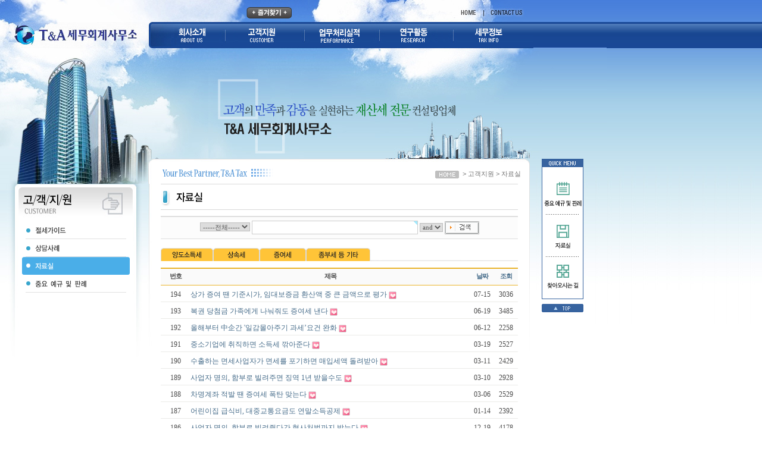

--- FILE ---
content_type: text/html; charset=euc-kr
request_url: http://sdwtax.co.kr/bbs/board.php?bo_table=data&page=2
body_size: 5866
content:
<!DOCTYPE HTML PUBLIC "-//W3C//DTD HTML 4.01 Transitional//EN">
<html>
<head>
<!--<meta http-equiv="content-type" content="text/html; charset=euc-kr">-->
<title>sdwtax > 상담자료실 2 페이지</title>
<link rel="stylesheet" href="../style.css" type="text/css">
</head>
<script language="javascript">
// 자바스크립트에서 사용하는 전역변수 선언
var g4_path      = "..";
var g4_bbs       = "bbs";
var g4_bbs_img   = "img";
var g4_url       = "http://sdwtax.co.kr";
var g4_is_member = "";
var g4_is_admin  = "";
var g4_bo_table  = "data";
var g4_sca       = "";
var g4_charset   = "euc-kr";
var g4_is_gecko  = navigator.userAgent.toLowerCase().indexOf("gecko") != -1;
var g4_is_ie     = navigator.userAgent.toLowerCase().indexOf("msie") != -1;
</script>
<script language="javascript" src="../js/common.js"></script>
 


<body topmargin="0" leftmargin="0"  oncontextmenu='return false' ondragstart='return false' onselectstart='return false'>
<a name="g4_head"></a>
<meta http-equiv="Content-Type" content="text/html; charset=euc-kr">
<script language="javascript" src="../common/flashWrite.js"></script>
<script language="javascript" src="../common/comn_script.js"></script>
<script language="javascript" src="../common/url.js"></script>
<link href="../common/style.css" rel="stylesheet" type="text/css">
<link href="/style.css" rel="stylesheet" type="text/css">
<link href="/common/style_bg.css" rel="stylesheet" type="text/css">
<div id="top" style="width:890px; height:60px; position:absolute; left:0px; top:0px; z-index:5;">
<table width="890" align="" cellspacing="0" cellpadding="0" border="0">
	<tr><td width="760" height="10"></td>
	</tr>
	<tr>		
	    <td align="center" valign="top" style="padding:2 7 0 150" ><a href="#"><img src="../images/main_btn.gif" border="0" onClick="window.external.AddFavorite('http://www.sdwtax.co.kr/', '양도ㆍ상속ㆍ증여세 - 전문세무사')"></a></td>
		<td width="130" align="right" valign="middle"><a href="/"><img src="../images/btn_home.jpg" alt="" width="52" height="18" border="0"></a><a href="mailto:sdw8418@hanmail.net"><img src="../images/btn_contactus.jpg" alt="" width="77" height="18" border="0"></a></td>
	</tr>
</table>			
</div><div id="menu" style="width:890px; height:100px; position:absolute; left:0px; top:37px; z-index:100;">
	<img src="/images/main/gnb.jpg" alt="" usemap="#Map2" border="0">
    <map name="Map2">
      <area shape="rect" coords="249,0,378,42" href="/html/sub01_01.htm">
      <area shape="rect" coords="377,3,513,43" href="/html/com_main.htm?kind=notice">
      <area shape="rect" coords="513,3,638,43" href="/bbs/board.php?bo_table=dr">
      <area shape="rect" coords="638,3,764,42" href="/html/sub03_02.htm">
      <area shape="rect" coords="764,3,897,45" href="/bbs/board.php?bo_table=info">
      <area shape="rect" coords="22,3,240,42" href="/">
    </map>			
</div>


				
				<div id="layer3" style="position:absolute; left:350px; top:80px; z-index:1;">
					<img src="/images/main/sub-visual.jpg" alt="" usemap="#Map2" border="0">		
				</div>
				<div id="layer3" style="position:absolute; left:0; top:94px; z-index:1;">
					<img src="/images/main/sub-visual2.jpg" alt="" usemap="#Map2" border="0">		
				</div></head>
<body class="sub" marginwidth="0" marginheight="0" leftmargin="0" topmargin="0">
 
<table width="890" cellspacing="0" cellpadding="0" border="0">
<tr>
	<td rowspan="2" width="270" height="310"><img src="/images/sub_img01.jpg" width="270" height="310" alt=""></td>
	<td width="620" height="275"><img src="/images/sub_img02.jpg" width="620" height="275" alt=""></td>
</tr>
<tr>
	<td width="620" height="35" align="right" background="/images/sub_img03.gif"><img src="../images/icon_home.gif" alt="" align="absmiddle" border="0"><font class="location">&nbsp; > 고객지원 > 자료실</font>&nbsp;&nbsp;&nbsp;&nbsp;&nbsp;</td>
</tr>
</table>
<table cellspacing="0" cellpadding="0" border="0">
<tr valign="top">
	<td><img src="../images/sub_img04.jpg" alt="" width="31" height="314" border="0"></td>
	<td bgcolor="#ffffff">
		<table cellspacing="0" cellpadding="0" border="0">
		<tr>
			<td><img src="../images/subtop_04.jpg" alt="" width="192" height="62" border="0"></td>
		</tr>
		</table>
		<table width="100%" cellspacing="0" cellpadding="0" border="0">
			<tr>
				<td><p><a href="/html/com_main.htm?kind=notice"><img src="../images/submenu_04_01_off.gif" onmouseover="this.src='../images/submenu_04_01_on.gif'" onmouseout="this.src='../images/submenu_04_01_off.gif'" border="0"></a></p></td>
			</tr>
			<tr>
				<td><p><a href="/html/com_main.htm?kind=sample"><img src="../images/submenu_04_02_off.gif" onmouseover="this.src='../images/submenu_04_02_on.gif'" onmouseout="this.src='../images/submenu_04_02_off.gif'" border="0"></a></p></td>
			</tr>
			<tr>
				<td><p><a href="/html/com_main.htm?kind=data"><img src="../images/submenu_04_03_on.gif" onmouseover="this.src='../images/submenu_04_03_on.gif'" onmouseout="this.src='../images/submenu_04_03_on.gif'" border="0"></a></p></td>
			</tr>			
			<tr>
				<td><p><a href="/html/com_main.htm?kind=online"><img src="../images/submenu_04_04_off.gif" onmouseover="this.src='../images/submenu_04_04_on.gif'" onmouseout="this.src='../images/submenu_04_04_off.gif'" border="0"></a></p></td>
			</tr>
		</table>		
	</td>
	<td><img src="../images/sub_img05.jpg" alt="" width="47" height="314" border="0"></td>
	<td width="600" bgcolor="#ffffff">
		<table width="100%" cellspacing="0" cellpadding="0" border="0">
			<tr>
				<td height="42" style="background-image:url(/images/bodytitle_bg.gif);background-position: 0px 0px;background-repeat: no-repeat"><img src="../images/bodytitle_04_03.gif" alt="" width="220" height="42" border="0"></td>
			</tr>
			<tr>
				<td height="1" bgcolor="#d9d9d9"></td>
			</tr>
		</table>

	
	
<script language="javascript" src="../js/sideview.js"></script>

<!-- 게시판 목록 시작 -->
<table align="center" border="0" cellpadding="0" cellspacing="0" width=""100%">
	<tr><td width="620" height="10">
	</td></tr>
</table>

<table width="100%" cellpadding="0" cellspacing="0" border="1" frame="hsides" bordercolor="#DEDEDE" style="font-family:돋움;  border-top-width:2px;border-top-color:#DEDEDE;  border-top-style:solid; border-collapse:collapse; " align="center">
	<tr>
		<td>

<!-- 분류 셀렉트 박스, 게시물 몇건, 관리자화면 링크 -->

		<table width="100%" cellpadding="0" cellspacing="0">
			<tr height="36">
    
				<td align="center"  bgcolor="#FCFCFC" >
				
				<form name=fsearch method=get style="margin:0px;">
				<input type=hidden name=bo_table value="data">
				<input type=hidden name=sca      value="">
<!--
        게시물 209건 
                -->
				<select name=sfl>
					<option value='wr_subject||wr_content'>-----전체-----</option>
		            <option value='wr_subject'>제목</option>
				    <option value='wr_content'>내용</option>
<!--            <option value='mb_id'>회원아이디</option>
				<option value='wr_name'>이름</option>-->
	        	</select>
				<input name=stx maxlength=15 size=38 itemname="검색어" required value="" class="input_01">
				<select name=sop>
		            <option value=and>and</option>
				    <option value=or>or</option>
		        </select>      
				<input type=image src="../skin/board/webmaker_basic_list/img/board_icon_09.gif" width="56" height="20" border="0" align=absmiddle>
        <!--        <input type=image src="../skin/board/webmaker_basic_list/img/search_btn.gif" border=0 align=absmiddle>-->
				</form>
				
				</td>
			</tr>
		</table>

		</td>
	</tr>
</table>

		<table align="center" width="600" cellspacing="0" cellpadding="0" border="0">
			<tr>
				<td height="10" colspan="2">
				</td>
			</tr>
			<tr>
				<!--<td width="88">
									<p><img src="../images/bodytitle_04_02_tab_on.gif" border="0"></p>
				 
				</td>-->
                <td width="88">
											<p><a href="/bbs/board.php?bo_table=data_tab02"><img src="../images/bodytitle_04_02_tab01_off.gif" border="0"></p>
					 	
				</td>
				<td width="78">
											<p><a href="/bbs/board.php?bo_table=data&sca=상속세"><img src="../images/bodytitle_04_02_tab11_off.gif" border="0"></p>
					 
						
				</td>
				<td width="78">
											<p><a href="/bbs/board.php?bo_table=data&sca=증여세"><img src="../images/bodytitle_04_02_tab12_off.gif" border="0"></p>
					 
						
				</td>
                <td width="108">

											<p><a href="/bbs/board.php?bo_table=data&sca=종부세등기타"><img src="../images/bodytitle_04_02_tab03_off.gif" border="0"></p>
					 
				</td>
			
				<td background="../images/bodytitle_tab_line.gif" width="" height="27" >&nbsp;</td>
			</tr>
			
		</table>



<table width="100%" border="0" cellpadding="0" cellspacing="0" align="center">
	<tr><td width="100%" height="10"></td></tr>
</table>  

<!--<table width="100%" align=center cellpadding=0 cellspacing=0 border=0 height=40>
	    <form name="fcategory" method="get">
	<tr>
	<td width=""  bgcolor="">

    	
    		<select name=sca onchange="location='./board.php?bo_table=data&sca='+this.value;">
    			<option value=''>전체</option><option value='상속세'>상속세</option>
<option value='증여세'>증여세</option>
<option value='종부세등기타'>종부세등기타</option>
    		</select>
    	
   
	</td>
    
 </tr>
	 </form>
    	
</table>-->


    
<!--<table width="100%" align=center cellpadding=0 cellspacing=0 border=0>
	<tr><td height=1 bgcolor="#DEDEDE" ></td></tr>
	<tr><td height=10 ></td></tr>
</table>-->
<!-- 제목 -->
<table width=100% cellpadding=0 cellspacing=0 border=0 align="center">
<form name="fboardlist" method="post" style="margin:0px;">
<input type="hidden" name="bo_table" value="data">
<input type="hidden" name="sfl"  value="">
<input type="hidden" name="stx"  value="">
<input type="hidden" name="spt"  value="">
<input type="hidden" name="page" value="2">
<input type="hidden" name="sw"   value="">
<tr>
	<td colspan=6 height=1 ></td></tr>
<tr bgcolor=#FAFAFA height=30 align=center>
    <td width=50 class="board_01">번호</td>
<!--    <td width=70 class="board_01">분류</td>-->
        <td class="board_01">제목</td>
<!--    <td width=110 class="board_01">작성자</td>-->
    <td width=40 class="board_01"><a href='/bbs/board.php?bo_table=data&sop=and&sst=wr_datetime&sod=desc&sfl=&stx=&page=2'>날짜</a></td>
    <td width=40 class="board_01"><a href='/bbs/board.php?bo_table=data&sop=and&sst=wr_hit&sod=desc&sfl=&stx=&page=2'>조회</a></td>
        </tr>
<!-- 목록 -->
<tr height=28 align=center> 
    <td  class="board_02">
        194</td>
<!--    <td  class="board_02">&nbsp;<a href="../bbs/board.php?bo_table=data&sca=%C1%F5%BF%A9%BC%BC"><span class=small><b>증여세</b></span></a>&nbsp;&nbsp;</td>-->
        <td align=left style='word-break:break-all;'  class="board_02">
        <nobr style='display:block; overflow:hidden;'><a href='../bbs/board.php?bo_table=data&wr_id=336&page=2'><span style=' '>상가 증여 땐 기준시가, 임대보증금 환산액 중 큰 금액으로 평가</span></a>   <img src='../skin/board/webmaker_basic_list/img/icon_hot.gif' align='absmiddle'> </nobr></td>
<!--    <td  class="board_02"><span class='member'>sdwtax</span></td>-->
    <td  class="board_02">07-15</td>
    <td  class="board_02">3036</td>
        </tr>

<tr height=28 align=center> 
    <td  class="board_02">
        193</td>
<!--    <td  class="board_02">&nbsp;<a href="../bbs/board.php?bo_table=data&sca=%C1%F5%BF%A9%BC%BC"><span class=small><b>증여세</b></span></a>&nbsp;&nbsp;</td>-->
        <td align=left style='word-break:break-all;'  class="board_02">
        <nobr style='display:block; overflow:hidden;'><a href='../bbs/board.php?bo_table=data&wr_id=335&page=2'><span style=' '>복권 당첨금 가족에게 나눠줘도 증여세 낸다</span></a>   <img src='../skin/board/webmaker_basic_list/img/icon_hot.gif' align='absmiddle'> </nobr></td>
<!--    <td  class="board_02"><span class='member'>sdwtax</span></td>-->
    <td  class="board_02">06-19</td>
    <td  class="board_02">3485</td>
        </tr>

<tr height=28 align=center> 
    <td  class="board_02">
        192</td>
<!--    <td  class="board_02">&nbsp;<a href="../bbs/board.php?bo_table=data&sca=%C1%F5%BF%A9%BC%BC"><span class=small><b>증여세</b></span></a>&nbsp;&nbsp;</td>-->
        <td align=left style='word-break:break-all;'  class="board_02">
        <nobr style='display:block; overflow:hidden;'><a href='../bbs/board.php?bo_table=data&wr_id=334&page=2'><span style=' '>올해부터 中企간 &#039;일감몰아주기 과세’요건 완화</span></a>   <img src='../skin/board/webmaker_basic_list/img/icon_hot.gif' align='absmiddle'> </nobr></td>
<!--    <td  class="board_02"><span class='member'>sdwtax</span></td>-->
    <td  class="board_02">06-12</td>
    <td  class="board_02">2258</td>
        </tr>

<tr height=28 align=center> 
    <td  class="board_02">
        191</td>
<!--    <td  class="board_02">&nbsp;<a href="../bbs/board.php?bo_table=data&sca=%C1%BE%BA%CE%BC%BC%B5%EE%B1%E2%C5%B8"><span class=small><b>종부세등기타</b></span></a>&nbsp;&nbsp;</td>-->
        <td align=left style='word-break:break-all;'  class="board_02">
        <nobr style='display:block; overflow:hidden;'><a href='../bbs/board.php?bo_table=data&wr_id=332&page=2'><span style=' '>중소기업에 취직하면 소득세 깎아준다</span></a>   <img src='../skin/board/webmaker_basic_list/img/icon_hot.gif' align='absmiddle'> </nobr></td>
<!--    <td  class="board_02"><span class='member'>sdwtax</span></td>-->
    <td  class="board_02">03-19</td>
    <td  class="board_02">2527</td>
        </tr>

<tr height=28 align=center> 
    <td  class="board_02">
        190</td>
<!--    <td  class="board_02">&nbsp;<a href="../bbs/board.php?bo_table=data&sca=%C1%BE%BA%CE%BC%BC%B5%EE%B1%E2%C5%B8"><span class=small><b>종부세등기타</b></span></a>&nbsp;&nbsp;</td>-->
        <td align=left style='word-break:break-all;'  class="board_02">
        <nobr style='display:block; overflow:hidden;'><a href='../bbs/board.php?bo_table=data&wr_id=331&page=2'><span style=' '>수출하는 면세사업자가 면세를 포기하면 매입세액 돌려받아</span></a>   <img src='../skin/board/webmaker_basic_list/img/icon_hot.gif' align='absmiddle'> </nobr></td>
<!--    <td  class="board_02"><span class='member'>sdwtax</span></td>-->
    <td  class="board_02">03-11</td>
    <td  class="board_02">2429</td>
        </tr>

<tr height=28 align=center> 
    <td  class="board_02">
        189</td>
<!--    <td  class="board_02">&nbsp;<a href="../bbs/board.php?bo_table=data&sca=%C1%BE%BA%CE%BC%BC%B5%EE%B1%E2%C5%B8"><span class=small><b>종부세등기타</b></span></a>&nbsp;&nbsp;</td>-->
        <td align=left style='word-break:break-all;'  class="board_02">
        <nobr style='display:block; overflow:hidden;'><a href='../bbs/board.php?bo_table=data&wr_id=330&page=2'><span style=' '>사업자 명의, 함부로 빌려주면 징역 1년 받을수도</span></a>   <img src='../skin/board/webmaker_basic_list/img/icon_hot.gif' align='absmiddle'> </nobr></td>
<!--    <td  class="board_02"><span class='member'>sdwtax</span></td>-->
    <td  class="board_02">03-10</td>
    <td  class="board_02">2928</td>
        </tr>

<tr height=28 align=center> 
    <td  class="board_02">
        188</td>
<!--    <td  class="board_02">&nbsp;<a href="../bbs/board.php?bo_table=data&sca=%C1%F5%BF%A9%BC%BC"><span class=small><b>증여세</b></span></a>&nbsp;&nbsp;</td>-->
        <td align=left style='word-break:break-all;'  class="board_02">
        <nobr style='display:block; overflow:hidden;'><a href='../bbs/board.php?bo_table=data&wr_id=329&page=2'><span style=' '>차명계좌 적발 땐 증여세 폭탄 맞는다</span></a>   <img src='../skin/board/webmaker_basic_list/img/icon_hot.gif' align='absmiddle'> </nobr></td>
<!--    <td  class="board_02"><span class='member'>sdwtax</span></td>-->
    <td  class="board_02">03-06</td>
    <td  class="board_02">2529</td>
        </tr>

<tr height=28 align=center> 
    <td  class="board_02">
        187</td>
<!--    <td  class="board_02">&nbsp;<a href="../bbs/board.php?bo_table=data&sca=%C1%BE%BA%CE%BC%BC%B5%EE%B1%E2%C5%B8"><span class=small><b>종부세등기타</b></span></a>&nbsp;&nbsp;</td>-->
        <td align=left style='word-break:break-all;'  class="board_02">
        <nobr style='display:block; overflow:hidden;'><a href='../bbs/board.php?bo_table=data&wr_id=328&page=2'><span style=' '>어린이집 급식비, 대중교통요금도 연말소득공제</span></a>   <img src='../skin/board/webmaker_basic_list/img/icon_hot.gif' align='absmiddle'> </nobr></td>
<!--    <td  class="board_02"><span class='member'>sdwtax</span></td>-->
    <td  class="board_02">01-14</td>
    <td  class="board_02">2392</td>
        </tr>

<tr height=28 align=center> 
    <td  class="board_02">
        186</td>
<!--    <td  class="board_02">&nbsp;<a href="../bbs/board.php?bo_table=data&sca=%C1%BE%BA%CE%BC%BC%B5%EE%B1%E2%C5%B8"><span class=small><b>종부세등기타</b></span></a>&nbsp;&nbsp;</td>-->
        <td align=left style='word-break:break-all;'  class="board_02">
        <nobr style='display:block; overflow:hidden;'><a href='../bbs/board.php?bo_table=data&wr_id=327&page=2'><span style=' '>사업자 명의, 함부로 빌려줬다간 형사처벌까지 받는다</span></a>   <img src='../skin/board/webmaker_basic_list/img/icon_hot.gif' align='absmiddle'> </nobr></td>
<!--    <td  class="board_02"><span class='member'>sdwtax</span></td>-->
    <td  class="board_02">12-19</td>
    <td  class="board_02">4178</td>
        </tr>

<tr height=28 align=center> 
    <td  class="board_02">
        185</td>
<!--    <td  class="board_02">&nbsp;<a href="../bbs/board.php?bo_table=data&sca=%C1%BE%BA%CE%BC%BC%B5%EE%B1%E2%C5%B8"><span class=small><b>종부세등기타</b></span></a>&nbsp;&nbsp;</td>-->
        <td align=left style='word-break:break-all;'  class="board_02">
        <nobr style='display:block; overflow:hidden;'><a href='../bbs/board.php?bo_table=data&wr_id=326&page=2'><span style=' '>결손났다면 작년에 낸 세금 돌려받는 결손금소급공제 활용</span></a>   <img src='../skin/board/webmaker_basic_list/img/icon_hot.gif' align='absmiddle'> </nobr></td>
<!--    <td  class="board_02"><span class='member'>sdwtax</span></td>-->
    <td  class="board_02">12-16</td>
    <td  class="board_02">2999</td>
        </tr>

<tr height=28 align=center> 
    <td  class="board_02">
        184</td>
<!--    <td  class="board_02">&nbsp;<a href="../bbs/board.php?bo_table=data&sca=%C1%BE%BA%CE%BC%BC%B5%EE%B1%E2%C5%B8"><span class=small><b>종부세등기타</b></span></a>&nbsp;&nbsp;</td>-->
        <td align=left style='word-break:break-all;'  class="board_02">
        <nobr style='display:block; overflow:hidden;'><a href='../bbs/board.php?bo_table=data&wr_id=325&page=2'><span style=' '>상장지수펀드는 종류에 관계없이 거래세 없어</span></a>   <img src='../skin/board/webmaker_basic_list/img/icon_hot.gif' align='absmiddle'> </nobr></td>
<!--    <td  class="board_02"><span class='member'>sdwtax</span></td>-->
    <td  class="board_02">11-21</td>
    <td  class="board_02">2812</td>
        </tr>

<tr height=28 align=center> 
    <td  class="board_02">
        183</td>
<!--    <td  class="board_02">&nbsp;<a href="../bbs/board.php?bo_table=data&sca=%C1%BE%BA%CE%BC%BC%B5%EE%B1%E2%C5%B8"><span class=small><b>종부세등기타</b></span></a>&nbsp;&nbsp;</td>-->
        <td align=left style='word-break:break-all;'  class="board_02">
        <nobr style='display:block; overflow:hidden;'><a href='../bbs/board.php?bo_table=data&wr_id=324&page=2'><span style=' '>세금 1,000만원 넘으면 분납 가능, 2개월내 내면 이자 없어</span></a>   <img src='../skin/board/webmaker_basic_list/img/icon_hot.gif' align='absmiddle'> </nobr></td>
<!--    <td  class="board_02"><span class='member'>sdwtax</span></td>-->
    <td  class="board_02">10-17</td>
    <td  class="board_02">2882</td>
        </tr>

<tr height=28 align=center> 
    <td  class="board_02">
        182</td>
<!--    <td  class="board_02">&nbsp;<a href="../bbs/board.php?bo_table=data&sca=%C1%BE%BA%CE%BC%BC%B5%EE%B1%E2%C5%B8"><span class=small><b>종부세등기타</b></span></a>&nbsp;&nbsp;</td>-->
        <td align=left style='word-break:break-all;'  class="board_02">
        <nobr style='display:block; overflow:hidden;'><a href='../bbs/board.php?bo_table=data&wr_id=323&page=2'><span style=' '>돈 없을 땐 납세담보제공하면 세금납부 미룰 수 있다</span></a>   <img src='../skin/board/webmaker_basic_list/img/icon_hot.gif' align='absmiddle'> </nobr></td>
<!--    <td  class="board_02"><span class='member'>sdwtax</span></td>-->
    <td  class="board_02">10-17</td>
    <td  class="board_02">3781</td>
        </tr>

<tr height=28 align=center> 
    <td  class="board_02">
        181</td>
<!--    <td  class="board_02">&nbsp;<a href="../bbs/board.php?bo_table=data&sca=%C1%F5%BF%A9%BC%BC"><span class=small><b>증여세</b></span></a>&nbsp;&nbsp;</td>-->
        <td align=left style='word-break:break-all;'  class="board_02">
        <nobr style='display:block; overflow:hidden;'><a href='../bbs/board.php?bo_table=data&wr_id=322&page=2'><span style=' '>명의신탁주식 찾을 때 "조세회피목적 없음"을 입증 못하면 증여세 내야</span></a>   <img src='../skin/board/webmaker_basic_list/img/icon_hot.gif' align='absmiddle'> </nobr></td>
<!--    <td  class="board_02"><span class='member'>sdwtax</span></td>-->
    <td  class="board_02">09-28</td>
    <td  class="board_02">3477</td>
        </tr>

<tr height=28 align=center> 
    <td  class="board_02">
        180</td>
<!--    <td  class="board_02">&nbsp;<a href="../bbs/board.php?bo_table=data&sca=%BB%F3%BC%D3%BC%BC"><span class=small><b>상속세</b></span></a>&nbsp;&nbsp;</td>-->
        <td align=left style='word-break:break-all;'  class="board_02">
        <nobr style='display:block; overflow:hidden;'><a href='../bbs/board.php?bo_table=data&wr_id=321&page=2'><span style=' '>부모와 10년 동거하면 주택 상속세 줄어든다.</span></a>   <img src='../skin/board/webmaker_basic_list/img/icon_hot.gif' align='absmiddle'> </nobr></td>
<!--    <td  class="board_02"><span class='member'>sdwtax</span></td>-->
    <td  class="board_02">08-14</td>
    <td  class="board_02">2878</td>
        </tr>


</form>
</table>

<table width="100%" align=center cellpadding=0 cellspacing=0 style="position:relative;left:0px; top:-1px; z-index:1;">
	<tr><td height=1 bgcolor="#E9B329" ></td></tr>	
</table>
<!-- 페이지 -->
<table width="100%" cellspacing="0" cellpadding="0" border=0>
<tr> 
    <td width="100%" align="center" height=30 valign=bottom>
                        <a href='./board.php?bo_table=data&page=2&page=1'><img src='../skin/board/webmaker_basic_list/img/begin.gif' border='0' align='absmiddle' title='처음'></a> &nbsp;<a href='./board.php?bo_table=data&page=2&page=1'><b><font style="font-family:돋움; font-size:9pt; color:#797979">1</font></b></a> &nbsp;<b><font style="font-family:돋움; font-size:9pt; color:orange;">2</font></b>  &nbsp;<a href='./board.php?bo_table=data&page=2&page=3'><b><font style="font-family:돋움; font-size:9pt; color:#797979">3</font></b></a> &nbsp;<a href='./board.php?bo_table=data&page=2&page=4'><b><font style="font-family:돋움; font-size:9pt; color:#797979">4</font></b></a> &nbsp;<a href='./board.php?bo_table=data&page=2&page=5'><b><font style="font-family:돋움; font-size:9pt; color:#797979">5</font></b></a> &nbsp;<a href='./board.php?bo_table=data&page=2&page=6'><b><font style="font-family:돋움; font-size:9pt; color:#797979">6</font></b></a> &nbsp;<a href='./board.php?bo_table=data&page=2&page=7'><b><font style="font-family:돋움; font-size:9pt; color:#797979">7</font></b></a> &nbsp;<a href='./board.php?bo_table=data&page=2&page=8'><b><font style="font-family:돋움; font-size:9pt; color:#797979">8</font></b></a> &nbsp;<a href='./board.php?bo_table=data&page=2&page=9'><b><font style="font-family:돋움; font-size:9pt; color:#797979">9</font></b></a> &nbsp;<a href='./board.php?bo_table=data&page=2&page=10'><b><font style="font-family:돋움; font-size:9pt; color:#797979">10</font></b></a> &nbsp;<a href='./board.php?bo_table=data&page=2&page=11'><img src='../skin/board/webmaker_basic_list/img/next.gif' border='0' align='absmiddle' title='다음'></a> &nbsp;<a href='./board.php?bo_table=data&page=2&page=14'><img src='../skin/board/webmaker_basic_list/img/end.gif' border='0' align='absmiddle' title='맨끝'></a>            </td>
</tr>
</table>

<!-- 버튼 링크 -->
<!--
<form name=fsearch method=get style="margin:0px;">
<input type=hidden name=bo_table value="data">
<input type=hidden name=sca      value="">
-->
<table width="100%" align=center cellpadding=0 cellspacing=0>
	<tr><td height=10 ></td></tr>	
	<tr><td height=1 bgcolor="#E3E3E3" ></td></tr>	
</table>	
						
<table width="100%" align=center cellpadding=0 cellspacing=0>
<tr> 
    <td width="100%" height="40" align="right">
    	<!--
                                -->
        
      <p></p>
    </td>
    <!--
    <td width="50%" align="right">

        <select name=sfl>
            <option value='wr_subject||wr_content'>제목+내용</option>
            <option value='wr_subject'>제목</option>
            <option value='wr_content'>내용</option>
            <option value='mb_id'>회원아이디</option>
            <option value='wr_name'>이름</option>
        </select><input name=stx maxlength=15 size=10 itemname="검색어" required value=""><select name=sop>
            <option value=and>and</option>
            <option value=or>or</option>
        </select>
        <input type=image src="../skin/board/webmaker_basic_list/img/search_btn.gif" border=0 align=absmiddle>

	</td>
	-->
</tr>
</table>

<!--</form>-->



<script language="JavaScript">
//if ("") document.fcategory.sca.value = "";
if ("") {
    document.fsearch.sfl.value = "";
    document.fsearch.sop.value = "and";
}
</script>

<!-- 게시판 목록 끝 -->
	</td>
	<td><img src="../images/sub_img06.jpg" alt="" width="20" height="314" border="0"></td>
</tr>
</table>
<div id="layer2" style="width:136px; height:26px; position:absolute; left:670px; top:10px; z-index:10;">
   	
</div>
<table width="100%" height="70" cellspacing="0" cellpadding="0" border="0">
<tr>
	<td height="70" background="/images/bottom_pattern.gif"><img src="/images/bottom.gif" alt="" width="890" height="70" border="0" usemap="#bottom2"></td>
</tr>
<tr><td height="20"></td></tr>
</table>
<map name="bottom2">
<area shape="rect" coords="350, 43, 390, 56" href="javascript:na_open_window('win', '/bbs/login.php?url=/html/', 0, 0, 500, 500, 0, 0, 0, 0, 0);">
</map>


<div id=floater style="position:absolute;left:910; top:267; width:70; height:258; z-index:10">
<script language="JavaScript">
<!--
function na_open_window(name, url, left, top, width, height, toolbar, menubar, statusbar, scrollbar, resizable)
{
  toolbar_str = toolbar ? 'yes' : 'no';
  menubar_str = menubar ? 'yes' : 'no';
  statusbar_str = statusbar ? 'yes' : 'no';
  scrollbar_str = scrollbar ? 'yes' : 'no';
  resizable_str = resizable ? 'yes' : 'no';
  window.open(url, name, 'left='+left+',top='+top+',width='+width+',height='+height+',toolbar='+toolbar_str+',menubar='+menubar_str+',status='+statusbar_str+',scrollbars='+scrollbar_str+',resizable='+resizable_str);
}

// -->
</script>



<img src="/images/btn_quickmenu.gif" alt="" border="0" usemap="#quick"><map name="quick">
<area alt="" coords="1,15,68,91" href="/bbs/board.php?bo_table=online">
<area alt="" coords="1,95,68,164" href="/bbs/board.php?bo_table=data">
<area alt="" coords="1,166,68,234" href="/html/sub01_03.htm">
<area alt="" coords="0,244,69,258" href="#">
</map>
	
</div>


<script language="JavaScript">
 
 self.onError=null;
 currentX = currentY = 0; 
 whichIt = null; 
 lastScrollX = 0; lastScrollY = 0;
 NS = (document.layers) ? 1 : 0;
 IE = (document.all) ? 1: 0;

<!-- STALKER CODE -->
 function heartBeat() {
 if(IE) { 
  diffY = document.body.scrollTop; 
  diffX = 0; 
 }
 if(NS) {
  diffY = self.pageYOffset; diffX = self.pageXOffset; 
 }  
 if(diffY != lastScrollY) {
  percent = .1 * (diffY - lastScrollY);
  if(percent > 0) percent = Math.ceil(percent);
  else percent = Math.floor(percent);
  if(IE) document.all.floater.style.pixelTop += percent;
  if(NS) document.floater.top += percent; 
  lastScrollY = lastScrollY + percent;
 }
  if(diffX != lastScrollX) {
   percent = .1 * (diffX - lastScrollX);
   if(percent > 0) percent = Math.ceil(percent);
   else percent = Math.floor(percent);
   if(IE) document.all.floater.style.pixelLeft += percent;
   if(NS) document.floater.top += percent;
   lastScrollY = lastScrollY + percent;
  } 
 } 
 if(NS || IE) action = window.setInterval("heartBeat()",1);
 
</script>
<!-- 사용스킨 : webmaker_basic_list -->
<script language="javascript" src="../js/wrest.js"></script>

<!-- 새창 대신 사용하는 iframe -->
<iframe width=0 height=0 name='hiddenframe' style='display:none;'></iframe>


</body>
</html>


--- FILE ---
content_type: text/css
request_url: http://sdwtax.co.kr/style.css
body_size: 1620
content:
body.main {
	background-color: White;
	background: White url(/images/main_pattern.jpg) repeat-x;
	margin-left: 0;
	margin-right: 0;
}

body.sub {
	background-color: White;
	background: White url(/images/sub_pattern.jpg) repeat-x;
	margin-left: 0;
	margin-right: 0;
}


body {margin-left:0;margin-right:0;margin-top:0;margin-bottom:0;font-family:Tahoma,돋움,굴림;;font-size:9pt;color:#4B4B4B;line-height:130%;background-color:#ffffff;
		  
		  scrollbar-3dlight-color:B4B4B4;scrollbar-arrow-color:333333;scrollbar-base-color:EEEEEE;scrollbar-darkshadow-color:FFFFFF;
      	scrollbar-face-color:eeeeee;scrollbar-highlight-color:FFFFFF;scrollbar-shadow-color:B4B4B4; }
	 
	   table,td {font-size:9pt;font-family:Tahoma,돋움,굴림;line-height:150%;color:#4B4B4B}
	   input,textarea {font-family:Tahoma,돋움,굴림;font-size:9pt; border-width:1px; border-color:#BDBDBD;}
	   select {font-family:Tahoma,돋움,굴림;font-size:8pt; border-width:1px; border-color:#BDBDBD;}

a:link, a:visited, a:active { text-decoration:none; color:#466C8A; }
a:hover { text-decoration:underline; }

a.menu:link, a.menu:visited, a.menu:active { text-decoration:none; color:#454545; }
a.menu:hover { text-decoration:none; }

.member { font-weight:bold; }
.guest  { font-weight:normal; }

.lh { line-height: 150%; }
.jt { text-align:justify; }

.li { font-weight:bold; font-size:18px; vertical-align:-4px; color:#66AEAD; }

.ul { list-style-type:square; color:#66AEAD; }

.ct { font-family: Verdana, 굴림; color:#424E10; } 

.ed { border:1px solid #CCCCCC; } 
.tx { border:1px solid #CCCCCC; } 

.small { font-size:8pt; font-family:돋움; }



/*사용자화면부분*/

	 .con_01 {color:#ffffff;font-weight:bold;font-size:14;letter-spacing:-1}
	 .con_02 {font-family:돋움;font-weight:normal;font-size:8pt;letter-spacing:-1;padding:3 0 0 0}
	 .con_03 {font-family:돋움;font-weight:normal;font-size:8pt;letter-spacing:0;padding:5 0 5 10}
	 .con_04 {font-weight:normal;text-align:left;padding-left:15;background-color:#F7F7F7;color:#656565}
	 .con_05 {font-family:돋움;font-weight:normal;font-size:8pt;letter-spacing:0px;font-family:돋움;letter-spacing:0}
	 .con_06 {font-family:verdana;font-weight:normal;font-size:9pt;}

	 .input_01 {font-size:9pt; border-width:1px; border-color:#cccccc; border-style:solid;}
	 .input_02 {font-size:9pt; border-width:1px; border-color:#cccccc; border-style:solid;}


	  /*게시판페이징처리부분*/
	 .navi_01 {font-weight:bold;text-align:center;padding-top:0;font-family:Verdana;font-size:9pt;}
	 .navi_01 A:link {color:#4B4B4B;text-decoration:none;font-weight:bold;}
     .navi_01 A:visited {color:#4B4B4B;text-decoration:none;font-weight:bold;}
     .navi_01 A:active {color:#5f5f5f;text-decoration:none;font-weight:bold;}
	 .navi_01 A:hover {color:#ff0000;text-decoration:underline;font-weight:bold;}

     .navi_02 {font-weight:bold;text-align:center;padding-top:0;font-family:Verdana;font-size:9pt;background:#F5F5F5}
	 .navi_02 A:link {color:#F7941D;text-decoration:none;font-weight:bold;}
     .navi_02 A:visited {color:#F7941D;text-decoration:none;font-weight:bold;}
     .navi_02 A:active {color:#5f5f5f;text-decoration:none;font-weight:bold;}
	 .navi_02 A:hover {color:#ff0000;text-decoration:underline;font-weight:bold;}

     .navi_03 {font-weight:bold;text-align:center;padding-top:0;font-family:돋움;font-size:8pt;letter-spacing:-1}
	 .navi_03 A:link {color:#4B4B4B;text-decoration:none;font-weight:bold;}
     .navi_03 A:visited {color:#4B4B4B;text-decoration:none;font-weight:bold;}
     .navi_03 A:active {color:#5f5f5f;text-decoration:none;font-weight:bold;}
	 .navi_03 A:hover {color:#ff0000;text-decoration:underline;font-weight:bold;}


	  /*게시판부분*/
	  .board_01 {color:#4B4B4B;font-weight:bold;text-align:center;padding-top:0;font-family:돋움;font-size:8pt;letter-spacing:-1;
					border-top-width:2px;border-top-color:#E9B329;border-top-style:solid;border-bottom-width:1px;
					border-bottom-color:#E9B329;border-bottom-style:solid;background:#FAFAFA}
      .board_02 {border-bottom-width:1px;border-bottom-color:#EBEBE8;border-bottom-style:solid;padding-top:3;}
      .board_03 {border-top-width:1px;border-top-color:#E9B329;border-top-style:solid;border-bottom-width:1px;
					border-bottom-color:#E3E3E3;border-bottom-style:solid;}
	  .board_04 {border-bottom-width:1px;border-bottom-color:#EBEBE8;border-bottom-style:solid;padding-top:3;padding-left:15;}
	  .board_05 {color:#4B4B4B;font-weight:bold;text-align:center;padding-top:0;font-family:돋움;font-size:8pt;letter-spacing:-1;
					border-top-width:2px;border-top-color:#E9B329;border-top-style:solid;border-bottom-width:1px;
					border-bottom-color:#E3E3E3;border-bottom-style:solid;background:#FAFAFA}

 	  .board_06 {color:#4B4B4B;font-weight:bold;text-align:center;padding-top:0;font-family:돋움;font-size:9pt;letter-spacing:-1;
					border-top-width:2px;border-top-color:#E9B329;border-top-style:solid;border-bottom-width:1px;
					border-bottom-color:#E3E3E3;border-bottom-style:solid;background:#FAFAFA}
	  .board_07 {border-bottom-width:1px;border-bottom-color:#EBEBE8;border-bottom-style:solid;padding-top:3;text-align:center;font-size:8pt;color:#818181}

	  .board_08 {{border-top-width:1px;border-top-color:#E9B329;border-top-style:solid;padding:10;font-size:9pt;color:#4B4B4B;line-height:180%}
	  .board_09 {border-bottom-width:1px;border-bottom-color:#EBEBE8;border-bottom-style:solid;padding:5;}
	  .board_10 {border-right-width:5px;border-right-color:#EEEEEE;border-right-style:solid;padding:3;}

	  .board_11 {color:#4B4B4B;font-weight:bold;text-align:center;padding-top:0;font-family:돋움;font-size:8pt;letter-spacing:-1;
					border-top-width:1px;border-top-color:#E9B329;border-top-style:solid;border-bottom-width:1px;
					border-bottom-color:#E3E3E3;border-bottom-style:solid;background:#FAFAFA}

	 /*쇼핑몰부분*/
	  .shop_01 {font-weight:normal;text-align:left;padding:0 0 0 20;font-family:Verdana;font-size:8pt;}
	  .shop_04 {font-family:돋움;border-top-width:2px;border-top-color:#E9B329;border-top-style:solid;font-weight:bold;font-size:8pt;letter-spacing:-1;}
      .shop_05 {border-bottom-width:1px;border-bottom-color:#E9B329;border-bottom-style:solid;}
	  .shop_06 {border-top-width:2px;border-top-color:#E9B329;border-top-style:solid;font-weight:bold;font-size:11pt;letter-spacing:-1;}
	  .shop_07 {background-image:url('../img/shoppingzone_view_bg.gif');background-repeat:repeat-x;;padding:0 0 0 10; }


	   /*인텍스메인화면부분*/
	 .index_new_01 {color:#ffffff;font-weight:normal;text-align:left;padding-top:0;font-family:Verdana;font-size:9pt;}
	 .index_new_01 A:link {color:#ffffff;text-decoration:none;font-weight:normal;}
     .index_new_01 A:visited {color:#ffffff;text-decoration:none;font-weight:normal;}
     .index_new_01 A:active {color:#5f5f5f;text-decoration:none;font-weight:normal;}
	 .index_new_01 A:hover {color:#ffff00;text-decoration:underline;font-weight:normal;}


      /*제품부분*/
	  .p_01 {color:#4B4B4B;font-weight:bold;text-align:left;padding-top:0;font-family:Verdana;font-size:12pt;letter-spacing:-1;
					border-top-width:2px;border-top-color:#E9B329;border-top-style:solid;border-bottom-width:1px;
					border-bottom-color:#E9B329;border-bottom-style:solid;background:#FAFAFA;padding:0 0 0 20;}

	/*공지사항*/
	 .navi_11 {font-weight:bold;text-align:center;padding-top:0;font-family:Verdana;font-size:9pt;}
	 .navi_11 A:link {color:#466C8A;text-decoration:none;font-weight:normal;}
     .navi_11 A:visited {color:#466C8A;text-decoration:none;font-weight:normal;}
     .navi_11 A:active {color:#466C8A;text-decoration:none;font-weight:normal;}
	 .navi_11 A:hover {color:#FDB812;text-decoration:underline;font-weight:normal;}
	


 /*화면용 지우지말것  쓰지말것..*/
	 ._02 {padding-top:2;font-size:9pt}
	 ._02 A:link {color:#4B4B4B;text-decoration:underline;font-weight:normal;}
     ._02 A:visited {color:#4B4B4B;text-decoration:underline;font-weight:normal;}
     ._02 A:active {color:#4B4B4B;text-decoration:underline;font-weight:normal;}
	 ._02 A:hover {color:#4B4B4B;text-decoration:underline;font-weight:normal;}




--- FILE ---
content_type: text/css
request_url: http://sdwtax.co.kr/common/style.css
body_size: 1650
content:
body.main {
	background-color: White;
	background: White url(/images/main_pattern.jpg) repeat-x;
	margin-left: 0;
	margin-right: 0;
}

body.sub {
	background-color: White;
	background: White url(/images/sub_pattern.jpg) repeat-x;
	margin-left: 0;
	margin-right: 0;
}
	

.location {font-family: 돋움, Arial, Helvetica, sans-serif; font-size: 11px; line-height: 150%; color: #737373}
.bold {font-family: 굴림, Arial, Helvetica, sans-serif; font-size: 12px;font-weight:bold; line-height: 150%; color: #696969}
.rbold {font-family: 굴림, Arial, Helvetica, sans-serif; font-size: 12px;font-weight:bold; line-height: 150%; color: #ff0000}
.bbold {font-family: 굴림, Arial, Helvetica, sans-serif; font-size: 12px;font-weight:bold; line-height: 150%; color: #0c69be}
.bbold02 {font-family: 굴림, Arial, Helvetica, sans-serif; font-size: 13px;font-weight:bold; line-height: 150%; color: #0c69be}




body, td, p, input, button, textarea, select, .c1 { font-family:Tahoma,굴림; font-size:9pt; line-height: 160%; color:#565656; 
 scrollbar-3dlight-color:B4B4B4;scrollbar-arrow-color:333333;scrollbar-base-color:EEEEEE;scrollbar-darkshadow-color:FFFFFF;
      	scrollbar-face-color:eeeeee;scrollbar-highlight-color:FFFFFF;scrollbar-shadow-color:B4B4B4;
		 

}

a:link, a:visited, a:active { text-decoration:none; color:#e62e2e; }
a:hover { text-decoration:underline; }

a.menu:link, a.menu:visited, a.menu:active { text-decoration:none; color:#454545; }
a.menu:hover { text-decoration:none; }

.member { font-weight:bold; }
.guest  { font-weight:normal; }

.lh { line-height: 150%; }
.jt { text-align:justify; }

.li { font-weight:bold; font-size:18px; vertical-align:-4px; color:#66AEAD; }

.ul { list-style-type:square; color:#66AEAD; }

.ct { font-family: Verdana, 굴림; color:#424E10; } 

.ed { border:1px solid #CCCCCC; } 
.tx { border:1px solid #CCCCCC; } 

.small { font-size:8pt; font-family:돋움; }



/*사용자화면부분*/

	 .con_01 {color:#ffffff;font-weight:bold;font-size:14;letter-spacing:-1}
	 .con_02 {font-family:돋움;font-weight:normal;font-size:8pt;letter-spacing:-1;padding:3 0 0 0}
	 .con_03 {font-family:돋움;font-weight:normal;font-size:8pt;letter-spacing:0;padding:5 0 5 10}
	 .con_04 {font-weight:normal;text-align:left;padding-left:15;background-color:#F7F7F7;color:#656565}
	 .con_05 {font-family:돋움;font-weight:normal;font-size:8pt;letter-spacing:0px;font-family:돋움;letter-spacing:0}

	 .input_01 {font-size:9pt; border-width:1px; border-color:#cccccc; border-style:solid;}
	 .input_02 {font-size:9pt; border-width:1px; border-color:#cccccc; border-style:solid;}


	  /*게시판페이징처리부분*/
	 .navi_01 {font-weight:bold;text-align:center;padding-top:0;font-family:Verdana;font-size:9pt;}
	 .navi_01 A:link {color:#4B4B4B;text-decoration:none;font-weight:bold;}
     .navi_01 A:visited {color:#4B4B4B;text-decoration:none;font-weight:bold;}
     .navi_01 A:active {color:#5f5f5f;text-decoration:none;font-weight:bold;}
	 .navi_01 A:hover {color:#ff0000;text-decoration:underline;font-weight:bold;}

     .navi_02 {font-weight:bold;text-align:center;padding-top:0;font-family:Verdana;font-size:9pt;background:#F5F5F5}
	 .navi_02 A:link {color:#F7941D;text-decoration:none;font-weight:bold;}
     .navi_02 A:visited {color:#F7941D;text-decoration:none;font-weight:bold;}
     .navi_02 A:active {color:#5f5f5f;text-decoration:none;font-weight:bold;}
	 .navi_02 A:hover {color:#ff0000;text-decoration:underline;font-weight:bold;}

     .navi_03 {font-weight:bold;text-align:center;padding-top:0;font-family:돋움;font-size:8pt;letter-spacing:-1}
	 .navi_03 A:link {color:#4B4B4B;text-decoration:none;font-weight:bold;}
     .navi_03 A:visited {color:#4B4B4B;text-decoration:none;font-weight:bold;}
     .navi_03 A:active {color:#5f5f5f;text-decoration:none;font-weight:bold;}
	 .navi_03 A:hover {color:#ff0000;text-decoration:underline;font-weight:bold;}


	  /*게시판부분*/
	  .board_01 {color:#4B4B4B;font-weight:bold;text-align:center;padding-top:0;font-family:돋움;font-size:8pt;letter-spacing:-1;
					border-top-width:2px;border-top-color:#E9B329;border-top-style:solid;border-bottom-width:1px;
					border-bottom-color:#E9B329;border-bottom-style:solid;background:#FAFAFA}
      .board_02 {border-bottom-width:1px;border-bottom-color:#EBEBE8;border-bottom-style:solid;padding-top:3;}
      .board_03 {border-top-width:1px;border-top-color:#E9B329;border-top-style:solid;border-bottom-width:1px;
					border-bottom-color:#E3E3E3;border-bottom-style:solid;}
	  .board_04 {border-bottom-width:1px;border-bottom-color:#EBEBE8;border-bottom-style:solid;padding-top:3;padding-left:15;}
	  .board_05 {color:#4B4B4B;font-weight:bold;text-align:center;padding-top:0;font-family:돋움;font-size:8pt;letter-spacing:-1;
					border-top-width:2px;border-top-color:#E9B329;border-top-style:solid;border-bottom-width:1px;
					border-bottom-color:#E3E3E3;border-bottom-style:solid;background:#FAFAFA}

 	  .board_06 {color:#4B4B4B;font-weight:bold;text-align:center;padding-top:0;font-family:돋움;font-size:9pt;letter-spacing:-1;
					border-top-width:2px;border-top-color:#E9B329;border-top-style:solid;border-bottom-width:1px;
					border-bottom-color:#E3E3E3;border-bottom-style:solid;background:#FAFAFA}
	  .board_07 {border-bottom-width:1px;border-bottom-color:#EBEBE8;border-bottom-style:solid;padding-top:3;text-align:center;font-size:8pt;color:#818181}

	  .board_08 {{border-top-width:1px;border-top-color:#E9B329;border-top-style:solid;padding:10;font-size:9pt;color:#4B4B4B;line-height:180%}
	  .board_09 {border-bottom-width:1px;border-bottom-color:#EBEBE8;border-bottom-style:solid;padding:5;}
	  .board_10 {border-right-width:5px;border-right-color:#EEEEEE;border-right-style:solid;padding:3;}

	  .board_11 {color:#4B4B4B;font-weight:bold;text-align:center;padding-top:0;font-family:돋움;font-size:8pt;letter-spacing:-1;
					border-top-width:1px;border-top-color:#E9B329;border-top-style:solid;border-bottom-width:1px;
					border-bottom-color:#E3E3E3;border-bottom-style:solid;background:#FAFAFA}

	 /*쇼핑몰부분*/
	  .shop_01 {font-weight:normal;text-align:left;padding:0 0 0 20;font-family:Verdana;font-size:8pt;}
	  .shop_04 {font-family:돋움;border-top-width:2px;border-top-color:#E9B329;border-top-style:solid;font-weight:bold;font-size:8pt;letter-spacing:-1;}
      .shop_05 {border-bottom-width:1px;border-bottom-color:#E9B329;border-bottom-style:solid;}
	  .shop_06 {border-top-width:2px;border-top-color:#E9B329;border-top-style:solid;font-weight:bold;font-size:11pt;letter-spacing:-1;}
	  .shop_07 {background-image:url('../img/shoppingzone_view_bg.gif');background-repeat:repeat-x;;padding:0 0 0 10; }


	   /*인텍스메인화면부분*/
	 .index_new_01 {color:#ffffff;font-weight:normal;text-align:left;padding-top:0;font-family:Verdana;font-size:9pt;}
	 .index_new_01 A:link {color:#ffffff;text-decoration:none;font-weight:normal;}
     .index_new_01 A:visited {color:#ffffff;text-decoration:none;font-weight:normal;}
     .index_new_01 A:active {color:#5f5f5f;text-decoration:none;font-weight:normal;}
	 .index_new_01 A:hover {color:#ffff00;text-decoration:underline;font-weight:normal;}


 /*화면용 지우지말것  쓰지말것..*/
	 ._02 {padding-top:2;font-size:9pt}
	 ._02 A:link {color:#4B4B4B;text-decoration:underline;font-weight:normal;}
     ._02 A:visited {color:#4B4B4B;text-decoration:underline;font-weight:normal;}
     ._02 A:active {color:#4B4B4B;text-decoration:underline;font-weight:normal;}
	 ._02 A:hover {color:#4B4B4B;text-decoration:underline;font-weight:normal;}


.liList {
	margin:3px 10px;
	border-bottom:1px dashed gray;
}
.liList a:link {
	color:#404040;
	text-decoration:none;
}
.liList	a:visited {
	color:#404040;
	text-decoration:none;
}
.liList	a:active {
	color:#404040;
	text-decoration:none;
}
.liList	a:hover {
	color:red;
	text-decoration:none;
}

--- FILE ---
content_type: text/css
request_url: http://sdwtax.co.kr/common/style_bg.css
body_size: 1573
content:


body {margin-left:0;margin-right:0;margin-top:0;margin-bottom:0;font-family:Tahoma,돋움,굴림;;font-size:9pt;color:#4B4B4B;line-height:130%;background-color:#ffffff;
		  background-image:url("/images/sub_pattern.jpg");background-repeat:repeat-x;
		  scrollbar-3dlight-color:B4B4B4;scrollbar-arrow-color:333333;scrollbar-base-color:EEEEEE;scrollbar-darkshadow-color:FFFFFF;
      	scrollbar-face-color:eeeeee;scrollbar-highlight-color:FFFFFF;scrollbar-shadow-color:B4B4B4; }
	 
	   table,td {font-size:9pt;font-family:Tahoma,돋움,굴림;line-height:150%;color:#4B4B4B}
	   input,textarea {font-family:Tahoma,돋움,굴림;font-size:9pt; border-width:1px; border-color:#BDBDBD;}
	   select {font-family:Tahoma,돋움,굴림;font-size:8pt; border-width:1px; border-color:#BDBDBD;}

a:link, a:visited, a:active { text-decoration:none; color:#466C8A; }
a:hover { text-decoration:underline; }

a.menu:link, a.menu:visited, a.menu:active { text-decoration:none; color:#454545; }
a.menu:hover { text-decoration:none; }

.member { font-weight:bold; }
.guest  { font-weight:normal; }

.lh { line-height: 150%; }
.jt { text-align:justify; }

.li { font-weight:bold; font-size:18px; vertical-align:-4px; color:#66AEAD; }

.ul { list-style-type:square; color:#66AEAD; }

.ct { font-family: Verdana, 굴림; color:#424E10; } 

.ed { border:1px solid #CCCCCC; } 
.tx { border:1px solid #CCCCCC; } 

.small { font-size:8pt; font-family:돋움; }



/*사용자화면부분*/

	 .con_01 {color:#ffffff;font-weight:bold;font-size:14;letter-spacing:-1}
	 .con_02 {font-family:돋움;font-weight:normal;font-size:8pt;letter-spacing:-1;padding:3 0 0 0}
	 .con_03 {font-family:돋움;font-weight:normal;font-size:8pt;letter-spacing:0;padding:5 0 5 10}
	 .con_04 {font-weight:normal;text-align:left;padding-left:15;background-color:#F7F7F7;color:#656565}
	 .con_05 {font-family:돋움;font-weight:normal;font-size:8pt;letter-spacing:0px;font-family:돋움;letter-spacing:0}
	 .con_06 {font-family:verdana;font-weight:normal;font-size:9pt;}

	 .input_01 {font-size:9pt; border-width:1px; border-color:#cccccc; border-style:solid;}
	 .input_02 {font-size:9pt; border-width:1px; border-color:#cccccc; border-style:solid;}


	  /*게시판페이징처리부분*/
	 .navi_01 {font-weight:bold;text-align:center;padding-top:0;font-family:Verdana;font-size:9pt;}
	 .navi_01 A:link {color:#4B4B4B;text-decoration:none;font-weight:bold;}
     .navi_01 A:visited {color:#4B4B4B;text-decoration:none;font-weight:bold;}
     .navi_01 A:active {color:#5f5f5f;text-decoration:none;font-weight:bold;}
	 .navi_01 A:hover {color:#ff0000;text-decoration:underline;font-weight:bold;}

     .navi_02 {font-weight:bold;text-align:center;padding-top:0;font-family:Verdana;font-size:9pt;background:#F5F5F5}
	 .navi_02 A:link {color:#F7941D;text-decoration:none;font-weight:bold;}
     .navi_02 A:visited {color:#F7941D;text-decoration:none;font-weight:bold;}
     .navi_02 A:active {color:#5f5f5f;text-decoration:none;font-weight:bold;}
	 .navi_02 A:hover {color:#ff0000;text-decoration:underline;font-weight:bold;}

     .navi_03 {font-weight:bold;text-align:center;padding-top:0;font-family:돋움;font-size:8pt;letter-spacing:-1}
	 .navi_03 A:link {color:#4B4B4B;text-decoration:none;font-weight:bold;}
     .navi_03 A:visited {color:#4B4B4B;text-decoration:none;font-weight:bold;}
     .navi_03 A:active {color:#5f5f5f;text-decoration:none;font-weight:bold;}
	 .navi_03 A:hover {color:#ff0000;text-decoration:underline;font-weight:bold;}


	  /*게시판부분*/
	  .board_01 {color:#4B4B4B;font-weight:bold;text-align:center;padding-top:0;font-family:돋움;font-size:8pt;letter-spacing:-1;
					border-top-width:2px;border-top-color:#E9B329;border-top-style:solid;border-bottom-width:1px;
					border-bottom-color:#E9B329;border-bottom-style:solid;background:#FAFAFA}
      .board_02 {border-bottom-width:1px;border-bottom-color:#EBEBE8;border-bottom-style:solid;padding-top:3;}
      .board_03 {border-top-width:1px;border-top-color:#E9B329;border-top-style:solid;border-bottom-width:1px;
					border-bottom-color:#E3E3E3;border-bottom-style:solid;}
	  .board_04 {border-bottom-width:1px;border-bottom-color:#EBEBE8;border-bottom-style:solid;padding-top:3;padding-left:15;}
	  .board_05 {color:#4B4B4B;font-weight:bold;text-align:center;padding-top:0;font-family:돋움;font-size:8pt;letter-spacing:-1;
					border-top-width:2px;border-top-color:#E9B329;border-top-style:solid;border-bottom-width:1px;
					border-bottom-color:#E3E3E3;border-bottom-style:solid;background:#FAFAFA}

 	  .board_06 {color:#4B4B4B;font-weight:bold;text-align:center;padding-top:0;font-family:돋움;font-size:9pt;letter-spacing:-1;
					border-top-width:2px;border-top-color:#E9B329;border-top-style:solid;border-bottom-width:1px;
					border-bottom-color:#E3E3E3;border-bottom-style:solid;background:#FAFAFA}
	  .board_07 {border-bottom-width:1px;border-bottom-color:#EBEBE8;border-bottom-style:solid;padding-top:3;text-align:center;font-size:8pt;color:#818181}

	  .board_08 {{border-top-width:1px;border-top-color:#E9B329;border-top-style:solid;padding:10;font-size:9pt;color:#4B4B4B;line-height:180%}
	  .board_09 {border-bottom-width:1px;border-bottom-color:#EBEBE8;border-bottom-style:solid;padding:5;}
	  .board_10 {border-right-width:5px;border-right-color:#EEEEEE;border-right-style:solid;padding:3;}

	  .board_11 {color:#4B4B4B;font-weight:bold;text-align:center;padding-top:0;font-family:돋움;font-size:8pt;letter-spacing:-1;
					border-top-width:1px;border-top-color:#E9B329;border-top-style:solid;border-bottom-width:1px;
					border-bottom-color:#E3E3E3;border-bottom-style:solid;background:#FAFAFA}

	 /*쇼핑몰부분*/
	  .shop_01 {font-weight:normal;text-align:left;padding:0 0 0 20;font-family:Verdana;font-size:8pt;}
	  .shop_04 {font-family:돋움;border-top-width:2px;border-top-color:#E9B329;border-top-style:solid;font-weight:bold;font-size:8pt;letter-spacing:-1;}
      .shop_05 {border-bottom-width:1px;border-bottom-color:#E9B329;border-bottom-style:solid;}
	  .shop_06 {border-top-width:2px;border-top-color:#E9B329;border-top-style:solid;font-weight:bold;font-size:11pt;letter-spacing:-1;}
	  .shop_07 {background-image:url('../img/shoppingzone_view_bg.gif');background-repeat:repeat-x;;padding:0 0 0 10; }


	   /*인텍스메인화면부분*/
	 .index_new_01 {color:#ffffff;font-weight:normal;text-align:left;padding-top:0;font-family:Verdana;font-size:9pt;}
	 .index_new_01 A:link {color:#ffffff;text-decoration:none;font-weight:normal;}
     .index_new_01 A:visited {color:#ffffff;text-decoration:none;font-weight:normal;}
     .index_new_01 A:active {color:#5f5f5f;text-decoration:none;font-weight:normal;}
	 .index_new_01 A:hover {color:#ffff00;text-decoration:underline;font-weight:normal;}


      /*제품부분*/
	  .p_01 {color:#4B4B4B;font-weight:bold;text-align:left;padding-top:0;font-family:Verdana;font-size:12pt;letter-spacing:-1;
					border-top-width:2px;border-top-color:#E9B329;border-top-style:solid;border-bottom-width:1px;
					border-bottom-color:#E9B329;border-bottom-style:solid;background:#FAFAFA;padding:0 0 0 20;}

	/*공지사항*/
	 .navi_11 {font-weight:bold;text-align:center;padding-top:0;font-family:Verdana;font-size:9pt;}
	 .navi_11 A:link {color:#466C8A;text-decoration:none;font-weight:normal;}
     .navi_11 A:visited {color:#466C8A;text-decoration:none;font-weight:normal;}
     .navi_11 A:active {color:#466C8A;text-decoration:none;font-weight:normal;}
	 .navi_11 A:hover {color:#FDB812;text-decoration:underline;font-weight:normal;}
	


 /*화면용 지우지말것  쓰지말것..*/
	 ._02 {padding-top:2;font-size:9pt}
	 ._02 A:link {color:#4B4B4B;text-decoration:underline;font-weight:normal;}
     ._02 A:visited {color:#4B4B4B;text-decoration:underline;font-weight:normal;}
     ._02 A:active {color:#4B4B4B;text-decoration:underline;font-weight:normal;}
	 ._02 A:hover {color:#4B4B4B;text-decoration:underline;font-weight:normal;}




--- FILE ---
content_type: application/javascript
request_url: http://sdwtax.co.kr/common/url.js
body_size: 368
content:
/****** main 링크 *****************/
function menu1() { location.href = "/html/sub01_01.htm"; }
function menu2() { location.href = "/bbs/board.php?bo_table=info"; }
function menu3() { location.href = "/html/sub03_02.htm"; }
function menu4() { location.href = "/html/com_main.htm?kind=notice"; }
function menu5() { location.href = "/bbs/board.php?bo_table=dr"; }


/******* sub01 링크 *****************/
function menu1sub1() { location.href = "/html/sub01_01.htm"; }
function menu1sub2() { location.href = "/html/sub01_04.htm"; }
function menu1sub3() { location.href = "/html/sub01_02.htm"; }
function menu1sub4() { location.href = "/html/sub01_03.htm"; }
function menu1sub5() { location.href = "/bbs/board.php?bo_table=gallery"; }

/******* sub02 링크 *****************/
function menu2sub1() { location.href = "/bbs/board.php?bo_table=info"; }
function menu2sub2() { location.href = "/bbs/board.php?bo_table=news"; }

/******* sub03 링크 *****************/
function menu3sub1() { location.href = "/bbs/board.php?bo_table=read"; }
function menu3sub2() { location.href = "/html/sub03_02.htm"; }
function menu3sub3() { location.href = "/bbs/board.php?bo_table=consulting"; }


/******* sub04 링크 *****************/
function menu4sub1() { location.href = "/html/com_main.htm?kind=notice"; }
function menu4sub2() { location.href = "/html/com_main.htm?kind=sample"; }
function menu4sub3() { location.href = "/html/com_main.htm?kind=data"; }
function menu4sub4() { location.href = "/html/com_main.htm?kind=online"; }

/******* sub05 링크 *****************/
function menu5sub1() { location.href = "/bbs/board.php?bo_table=dr"; }
function menu5sub2() { location.href = "/bbs/board.php?bo_table=as"; }
function menu5sub3() { location.href = "/bbs/board.php?bo_table=ex"; }
function menu5sub4() { location.href = "/bbs/board.php?bo_table=return"; }
